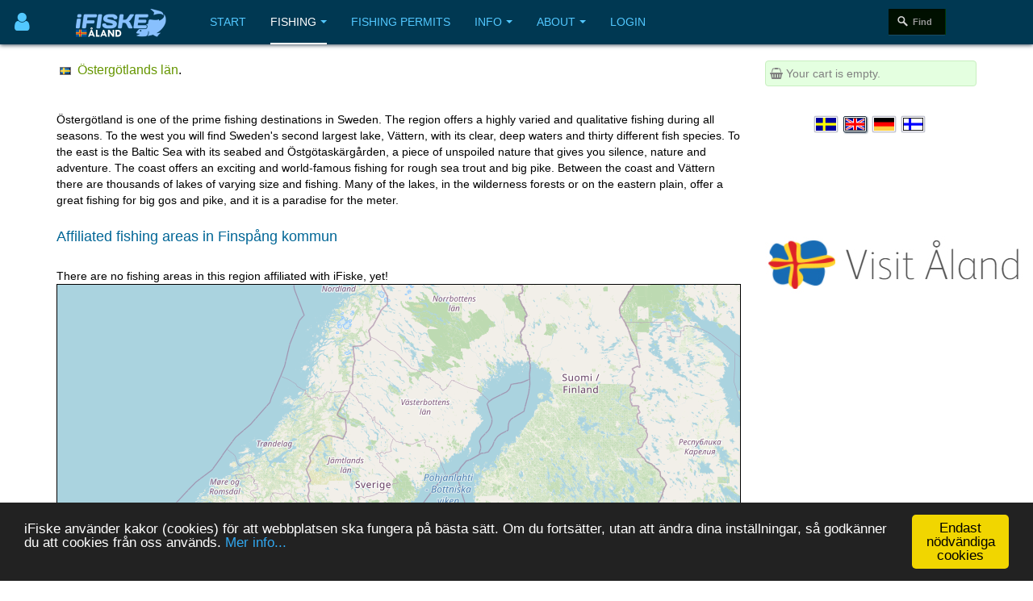

--- FILE ---
content_type: text/html; charset=utf-8
request_url: https://www.ifiske.ax/en/fishing-in-municipality-finspang.htm
body_size: 8355
content:

<!DOCTYPE html>
<html lang="en-gb" dir="ltr"
	  class='com_jumi view-application itemid-109 j39 mm-hover '>
<head>
<meta name="apple-itunes-app" content="app-id=727821650">
<meta name="theme-color" content="#003852">
<meta name="msapplication-navbutton-color" content="#003852">
<meta name="apple-mobile-web-app-capable" content="yes">
<meta name="apple-mobile-web-app-status-bar-style" content="black-translucent">
<link rel="apple-touch-icon" sizes="180x180" href="/img/app.png" />

<!-- getMeta: /en/fishing-in-municipality-finspang.htm -->
<meta property="og:url" content="https://www.ifiske.ax/en/fishing-in-municipality-finspang.htm" />
<meta property="og:type" content="article" />
<meta property="og:title" content="Fishing in Finspång kommun" />
<meta property="og:description" content="Fishing in Finspång kommun Affiliated fishing areas in Finspång kommun" />
<meta property="og:image" content="https://www.ifiske.se/img/og.jpg" />
<meta property="og:site_name" content="iFiske.se" />
<base href="https://www.ifiske.ax/en/fishing-in-municipality-finspang.htm" />
	<meta http-equiv="content-type" content="text/html; charset=utf-8" />
	<meta name="keywords" content="fiske, fiskekort, sportfiske, fiskevatten" />
	<meta name="description" content="Fishing in Finspång kommun Affiliated fishing areas in Finspång kommun
" />
	<meta name="generator" content="Joomla! - Open Source Content Management" />
	<title>Fishing in Finspång kommun</title>
	<link href="/templates/purity_iii/favicon.ico" rel="shortcut icon" type="image/vnd.microsoft.icon" />
	<link href="/t3-assets/css/css-a3681-77820.css" rel="stylesheet" type="text/css" media="all" />
	<link href="/t3-assets/css/css-4e7ad-98026.css" rel="stylesheet" type="text/css" media="all" />
	<script type="application/json" class="joomla-script-options new">{"csrf.token":"f6dda771aa644fb1089bea06fb6005a6","system.paths":{"root":"","base":""},"system.keepalive":{"interval":3600000,"uri":"\/index.php\/en\/component\/ajax\/?format=json"}}</script>
	<script src="/media/jui/js/jquery.min.js?da4f286d7094002b39265ffddee493f4" type="text/javascript"></script>
	<script src="/media/jui/js/jquery-noconflict.js?da4f286d7094002b39265ffddee493f4" type="text/javascript"></script>
	<script src="/media/jui/js/jquery-migrate.min.js?da4f286d7094002b39265ffddee493f4" type="text/javascript"></script>
	<script src="/plugins/system/t3/base-bs3/bootstrap/js/bootstrap.js" type="text/javascript"></script>
	<script src="/plugins/system/t3/base-bs3/js/jquery.tap.min.js" type="text/javascript"></script>
	<script src="/plugins/system/t3/base-bs3/js/off-canvas.js" type="text/javascript"></script>
	<script src="/plugins/system/t3/base-bs3/js/script.js" type="text/javascript"></script>
	<script src="/plugins/system/t3/base-bs3/js/menu.js" type="text/javascript"></script>
	<script src="/templates/purity_iii/js/script.js" type="text/javascript"></script>
	<script src="/plugins/system/t3/base-bs3/js/nav-collapse.js" type="text/javascript"></script>
	<script src="/media/system/js/core.js?da4f286d7094002b39265ffddee493f4" type="text/javascript"></script>
	<!--[if lt IE 9]><script src="/media/system/js/polyfill.event.js?da4f286d7094002b39265ffddee493f4" type="text/javascript"></script><![endif]-->
	<script src="/media/system/js/keepalive.js?da4f286d7094002b39265ffddee493f4" type="text/javascript"></script>
	<script type="text/javascript">
jQuery(function($){ initTooltips(); $("body").on("subform-row-add", initTooltips); function initTooltips (event, container) { container = container || document;$(container).find(".hasTooltip").tooltip({"html": true,"container": "body"});} });
	</script>


<!-- META FOR IOS & HANDHELD -->
	<meta name="viewport" content="width=device-width, initial-scale=1.0, maximum-scale=1.0, user-scalable=no"/>
	<style type="text/stylesheet">
		@-webkit-viewport   { width: device-width; }
		@-moz-viewport      { width: device-width; }
		@-ms-viewport       { width: device-width; }
		@-o-viewport        { width: device-width; }
		@viewport           { width: device-width; }
	</style>
	<script type="text/javascript">
		//<![CDATA[
		if (navigator.userAgent.match(/IEMobile\/10\.0/)) {
			var msViewportStyle = document.createElement("style");
			msViewportStyle.appendChild(
				document.createTextNode("@-ms-viewport{width:auto!important}")
			);
			document.getElementsByTagName("head")[0].appendChild(msViewportStyle);
		}
		//]]>
	</script>
<meta name="HandheldFriendly" content="true"/>
<meta name="apple-mobile-web-app-capable" content="YES"/>
<!-- //META FOR IOS & HANDHELD -->




<!-- Le HTML5 shim and media query for IE8 support -->
<!--[if lt IE 9]>
<script src="//html5shim.googlecode.com/svn/trunk/html5.js"></script>
<script type="text/javascript" src="/plugins/system/t3/base-bs3/js/respond.min.js"></script>
<![endif]-->

<!-- You can add Google Analytics here or use T3 Injection feature -->

<!--[if lt IE 9]>
<link rel="stylesheet" href="/templates/purity_iii/css/ie8.css" type="text/css" />
<![endif]-->
<meta name="referrer" content="always" />
<script src='/ifiske/javascript/if_compressed.js' type='text/javascript'></script>
<script type="text/javascript">
window.cookieconsent_options = {"message":"iFiske anv&auml;nder kakor (cookies) f&ouml;r att webbplatsen ska fungera p&aring; b&auml;sta s&auml;tt. Om du forts&auml;tter, utan att &auml;ndra dina inst&auml;llningar, s&aring; godk&auml;nner du att cookies fr&aring;n oss anv&auml;nds.","dismiss":"Endast nödvändiga cookies","learnMore":"Mer info...","link":"http://www.ifiske.se/index.php/sv/om-oss/cookiesifiske","theme":"dark-bottom"};
</script>
<link rel="stylesheet" type="text/css" href="/ifiske/css/if_flat.css">
</head>

<body>

<div class="t3-wrapper corporate"> <!-- Need this wrapper for off-canvas menu. Remove if you don't use of-canvas -->

	
<!-- MAIN NAVIGATION -->
<header id="t3-mainnav" class="wrap navbar navbar-default navbar-fixed-top t3-mainnav">

	<!-- OFF-CANVAS -->
			
<button class="btn btn-default off-canvas-toggle " type="button" aria-label="Användarmeny" data-pos="left" data-nav="#t3-off-canvas" data-effect="off-canvas-effect-4">
      <i style='margin-top:14px;' class="fa fa-user fa-2x"></i>
</button>

<!-- OFF-CANVAS SIDEBAR -->
<div id="t3-off-canvas" class="t3-off-canvas ">

  <div class="t3-off-canvas-header">
<h2 class="t3-off-canvas-header-title">
    Anv&auml;ndarmeny    </h2>
    
    <button type="button" class="close" data-dismiss="modal" aria-hidden="true">&times;</button>
  </div>

  <div class="t3-off-canvas-body">
    <div class="t3-module module_menu " id="Mod91"><div class="module-inner"><div class="module-ct"><ul class="nav nav-pills nav-stacked menu">
<li class="item-368"><a href="/index.php/en/new-catch-report" class="">New Catch report</a></li><li class="item-325"><a href="/index.php/en/control-panel" class="">Control Panel</a></li><li class="item-252"><a href="/index.php/en/my-pages" class="">My pages</a></li></ul>
</div></div></div><div class="t3-module module " id="Mod119"><div class="module-inner"><div class="module-ct">	<form action="https://www.ifiske.ax/index.php/en/" method="post" id="login-form">
				<fieldset class="userdata">
			<div id="form-login-username" class="form-group">
									<div class="input-group">
						<span class="input-group-addon">
							<span class="fa fa-user tip" title="Username"></span>
						</span>
						<input id="modlgn-username" type="text" name="username" class="input form-control" tabindex="0" size="18"
							   placeholder="Username" aria-label="username" />
					</div>
							</div>
			<div id="form-login-password" class="form-group">
								<div class="input-group">
						<span class="input-group-addon">
							<span class="fa fa-lock tip" title="Password"></span>
						</span>
					<input id="modlgn-passwd" type="password" name="password" class="input form-control" tabindex="0"
						   size="18" placeholder="Password" aria-label="password" />
				</div>
						</div>
					
							<div id="form-login-remember" class="form-group">
					<input id="modlgn-remember" type="checkbox"
							name="remember" class="input"
							value="yes" aria-label="remember"/> Remember Me				</div>
						<div class="control-group">
				<input type="submit" name="Submit" class="btn btn-primary" value="Log in"/>
			</div>

						<ul class="unstyled">
								<li>
					<a href="/index.php/en/login?view=registration">
						Create an account <span class="fa fa-arrow-right"></span></a>
				</li>
								<li>
					<a href="/index.php/en/login?view=remind">
						Forgot your username?</a>
				</li>
				<li>
					<a href="/index.php/en/login?view=reset">Forgot your password?</a>
				</li>
			</ul>

			<input type="hidden" name="option" value="com_users"/>
			<input type="hidden" name="task" value="user.login"/>
			<input type="hidden" name="return" value="aHR0cHM6Ly93d3cuaWZpc2tlLmF4L2VuL2Zpc2hpbmctaW4tbXVuaWNpcGFsaXR5LWZpbnNwYW5nLmh0bQ=="/>
			<input type="hidden" name="f6dda771aa644fb1089bea06fb6005a6" value="1" />		</fieldset>
			</form>
</div></div></div>
  </div>

</div>
<!-- //OFF-CANVAS SIDEBAR -->

		<!-- //OFF-CANVAS -->

	<div class="container">

		<!-- NAVBAR HEADER -->
		<div class="navbar-header">

			<!-- LOGO -->
			<div class="logo logo-image">
				<div class="logo-image">
					<a href="/" title="iFiske.se">
													<img class="logo-img" src="/images/logo5.png" alt="iFiske.se" />
						
												
						<span>iFiske.se</span>
					</a>
				</div>
			</div>
							   <div class=flags1><script type="text/javascript">
function showLangs() {
  document.getElementById("overlayfloat").style.display = "block";
  jQuery(".overlay, .flagmodal").addClass("active");
  jQuery("#overlayfloat").bind("click", function() { closeLangs(); });
}
function closeLangs() {
   document.getElementById("overlayfloat").style.display = "none";
   jQuery(".overlay, .flagmodal").removeClass("active");
   jQuery("#overlayfloat").unbind("click");
}
</script><span onClick='showLangs();' style='cursor:pointer; border-top:1px solid #003050; border-bottom:1px solid #063f64; padding:4px;  margin-left:-21px; padding-left:15px; border-radius:3px;'><img style='margin:4px; margin-left:-10px; margin-top:1px; padding:1px;   box-shadow: 1px 1px 1px #203040;  -moz-border-radius:2px; border-radius: 2px; border: 1px solid #000000; height:auto; width:auto; max-width: 30px; max-height: 18px;' alt='Select language English' src='/images/icons/flags/new/en.gif'><i class='fa fa-caret-down' style='color:#90a0b0;'></i></span><div id="overlayfloat" class="overlay"></div><div class="flagmodal"><a aria-label='Välj språk Svenska'  href='/fiske-i-finspang-kommun.htm'><img style='margin:4px; margin-left:2px; margin-top:1px; padding:1px;   -moz-border-radius:2px; border-radius: 2px; border: 2px solid #000000; height:auto; width:auto; max-width: 60px; max-height: 36px;' alt='Välj språk Svenska' src='/images/icons/flags/new/sv.gif'></a><br><a aria-label='Select language English'  href='/en/fishing-in-municipality-finspang.htm'><img style='margin:4px; margin-left:2px; margin-top:1px; padding:1px;   box-shadow: 1px 1px 1px #203040;  -moz-border-radius:2px; border-radius: 2px; border: 2px solid #FFFFFF; height:auto; width:auto; max-width: 60px; max-height: 36px;' alt='Select language English' src='/images/icons/flags/new/en.gif'></a><br><a aria-label='Sprache auswählen Deutsch'  href='/de/angeln-in-der-gemeinde-finspang.htm'><img style='margin:4px; margin-left:2px; margin-top:1px; padding:1px;   -moz-border-radius:2px; border-radius: 2px; border: 2px solid #000000; height:auto; width:auto; max-width: 60px; max-height: 36px;' alt='Sprache auswählen Deutsch' src='/images/icons/flags/new/de.gif'></a><br><a aria-label='Valitse kieli Suomi'  href='/fi/kalastus-kunta-finspang.htm'><img style='margin:4px; margin-left:2px; margin-top:1px; padding:1px;   -moz-border-radius:2px; border-radius: 2px; border: 2px solid #000000; height:auto; width:auto; max-width: 60px; max-height: 36px;' alt='Valitse kieli Suomi' src='/images/icons/flags/new/fi.gif'></a><br></div></div>
							   
							   <!-- //LOGO -->

											<button type="button" class="navbar-toggle" data-toggle="collapse" data-target=".t3-navbar-collapse">
					<i class="fa fa-bars"></i>
				</button>
			
	    	    <!-- HEAD SEARCH -->
	    <div class="head-search">     
	      <div id="apple"><form id="search" action="https://www.ifiske.ax/index.php/en/fishing-areas/sweden"><input id="name" name="name" type="text" placeholder="Find" /></form></div><noscript><strong>JavaScript is currently disabled.</strong>Please enable it for a better experience of <a href="http://2glux.com/projects/jumi">Jumi</a>.</noscript>
	    </div>
	    <!-- //HEAD SEARCH -->
	    
		</div>
		<!-- //NAVBAR HEADER -->

		<!-- NAVBAR MAIN -->
				<nav class="t3-navbar-collapse navbar-collapse collapse"></nav>
		
		<nav class="t3-navbar navbar-collapse collapse">
					<ul class="nav navbar-nav">
			<li class="item-217">				<a href="/index.php/en/" >Start</a>
				</li><li class="item-218 active deeper dropdown parent">				<a class="dropdown-toggle" href="/index.php/en/fishing-areas"  data-toggle="dropdown">Fishing<em class="caret"></em></a>
				<ul class="dropdown-menu" role="menu"><li class="item-219 current active">				<a href="/index.php/en/fishing-areas/sweden" >Fishing areas</a>
				</li><li class="item-220">				<a href="/index.php/en/fishing-areas/karta" >Map</a>
				</li><li class="item-246">				<a href="/index.php/en/fishing-areas/catch-reports" >Catch reports</a>
				</li><li class="item-299">				<a href="/index.php/en/fishing-areas/boat-ramps" >Boat ramps</a>
				</li><li class="item-366">				<a href="/index.php/en/fishing-areas/tourist-permits" >Tourist fishing permits</a>
				</li><li class="item-406">				<a href="/index.php/en/fishing-areas/free-fishing-for-children-and-young-people" >Free fishing for children and young people</a>
				</li></ul></li><li class="item-222">				<a href="/index.php/en/fishing-permit-webshop" >Fishing permits</a>
				</li><li class="item-223 deeper dropdown parent">				<a class="dropdown-toggle" href="/index.php/en/information-english"  data-toggle="dropdown">Info<em class="caret"></em></a>
				<ul class="dropdown-menu" role="menu"><li class="item-224">				<a href="/index.php/en/information-english/frequent-questions" >FAQ</a>
				</li><li class="item-225">				<a href="/index.php/en/information-english/about-fishing-permits" >About fishing permits</a>
				</li><li class="item-226">				<a href="/index.php/en/information-english/laws-and-regulations" >Laws and regulations</a>
				</li><li class="item-228">				<a href="/index.php/en/information-english/fish-species" >Fish species</a>
				</li><li class="item-229">				<a href="/index.php/en/information-english/angling-tech" >Angling techniques</a>
				</li><li class="item-231">				<a href="/index.php/en/information-english/swedish-fishing-areas" >About fishing areas</a>
				</li><li class="item-233">				<a href="/index.php/en/information-english/fishing-permits-prices" >Fishing permit prices</a>
				</li></ul></li><li class="item-234 deeper dropdown parent">				<a class="dropdown-toggle" href="/index.php/en/about-the-site"  data-toggle="dropdown">About<em class="caret"></em></a>
				<ul class="dropdown-menu" role="menu"><li class="item-235">				<a href="/index.php/en/about-the-site/terms-of-use" >Terms of use</a>
				</li><li class="item-236">				<a href="/index.php/en/about-the-site/payment-and-delivery" >Payment and delivery</a>
				</li><li class="item-238">				<a href="/index.php/en/about-the-site/our-app" >Our app</a>
				</li><li class="item-239">				<a href="/index.php/en/about-the-site/missing-fishing-areas" >Missing fishing areas</a>
				</li><li class="item-240">				<a href="/index.php/en/about-the-site/cookies-at-ifiske" >Cookies at iFiske</a>
				</li><li class="item-241">				<a href="/index.php/en/about-the-site/services-and-joining" >Services and joining</a>
				</li><li class="item-464">				<a href="/index.php/en/about-the-site/api-and-integrations" >API and integrations</a>
				</li><li class="item-400">				<a href="/index.php/en/about-the-site/services-and-joining-2" >Market accomodation at iFiske</a>
				</li><li class="item-243">				<a href="/index.php/en/about-the-site/about-ifiske-jighead" >About iFiske &amp; Jighead</a>
				</li><li class="item-244">				<a href="/index.php/en/about-the-site/contact-us" >Contact us</a>
				</li></ul></li><li class="item-364">				<a href="/index.php/en/login-english" >Login</a>
				</li>		</ul>
	
		</nav>
    <!-- //NAVBAR MAIN -->

	</div>
</header>
<!-- //MAIN NAVIGATION -->






  


  


	
<div id="t3-mainbody" class="container t3-mainbody">
	<div class="row">

		<!-- MAIN CONTENT -->
		<div id="t3-content" class="t3-content col-xs-12 col-sm-8  col-md-9">
						<div id="system-message-container">
	</div>

						
<table width=100% border=0 cellpadding=2 cellspacing=2 >
  <tr bgcolor=#ddeeff>
  <form name=form2>
  <h1></h1><div style='margin-top:-9px;'>&nbsp;<font size='3'><img style='border:1px solid gray; height:10px; margin-right:4px;' alt='se' src='/images/icons/flags/se.png'>&nbsp;<a href='https://www.ifiske.ax/en/fishing-in-ostergotlands-lan.htm'>Östergötlands län</a>.</font></div>
<link rel="canonical" href="https://www.ifiske.ax/en/fishing-in-municipality-.htm">
</select>
</td>
</tr>
</table>

<br>&nbsp;<br>Östergötland is one of the prime fishing destinations in Sweden. The region offers a highly varied and qualitative fishing during all seasons. To the west you will find Sweden&#39;s second largest lake, Vättern, with its clear, deep waters and thirty different fish species. To the east is the Baltic Sea with its seabed and Östgötaskärgården, a piece of unspoiled nature that gives you silence, nature and adventure. The coast offers an exciting and world-famous fishing for rough sea trout and big pike. Between the coast and Vättern there are thousands of lakes of varying size and fishing. Many of the lakes, in the wilderness forests or on the eastern plain, offer a great fishing for big gos and pike, and it is a paradise for the meter.<br><br><h3>Affiliated fishing areas in Finspång kommun
</h3><div class=cols_article style='margin-bottom:20px;'></div>There are no fishing areas in this region affiliated with iFiske, yet!<div style='border:1px solid black'>

<div id="regionmap" style="width:100%; height: 640px;"></div>
<script>
var markerArray = [];

var mymap = L.map('regionmap').setView([61.4217, 17], 5);

function addM(la,lo,tit,url,t) {
  var i = '';
  switch(t) {
   case 0: i='marker-gray'; break;
   case 1: i='marker'; break;
   case 2: i='marker-info'; break;
   case 3: i='marker-boat'; break;
   case 4: i='marker-star'; break;
  }

 var tmp = L.icon({iconUrl:'/img/leaflet/'+i+'.png', iconSize:[25,41],iconAnchor:[12,42]});
 var m = L.marker([la,lo], {icon:tmp,title:tit}).addTo(mymap).on('click', function(){window.location = url;});
 markerArray.push(m);
}
	L.tileLayer('https://maps.ifiske.se/topo/wmts/osm/{id}/{z}/{x}/{y}.png', {
		maxZoom: 11,
        zoomControl:true,
 	    attributionControl: false,
		id: 'ax'
	}).addTo(mymap);

mymap.setView(new L.LatLng(61.4217, 17), 5);
var scale = L.control.scale({metric:true, imperial:false}); scale.addTo(mymap);

mymap.removeControl(mymap.zoomControl);



var group = L.featureGroup(markerArray).addTo(mymap);
mymap.fitBounds(group.getBounds());

//echo mymap.getZoom();

</script></div><div style='border-radius: 3px; margin-top:4px; margin-bottom:4px; border:1px; border-style:solid; border-color:#a0b0c0; padding:6px; background-color:#ffffff; box-shadow: 1px 1px 2px #b0c0d0'><img src=/img/leaflet/marker.png align=absmiddle style='padding:2px; width:15px; height:20px;'>Yep, We sell permits for this area!<img src=/img/leaflet/marker-gray.png align=absmiddle  style='padding:2px; margin-left:12px; width:15px; height:20px;'>We don't sell permits in this area</div><h2>Catch reports </h2><a class='btn btn-primary'  href='/index.php/en/fishing-areas/catch-reports?region=46'>The most recent catch reports&nbsp;Finspång kommun&nbsp;<i class='fa fa-arrow-right'></i></a><br>
<script type="text/javascript">
var currentLakeID;
function goRegion(n) 
{
  window.location = "/"+n;
}
</script>

<noscript><strong>JavaScript is currently disabled.</strong>Please enable it for a better experience of <a href="http://2glux.com/projects/jumi">Jumi</a>.</noscript>
		</div>
		<!-- //MAIN CONTENT -->

		<!-- SIDEBAR RIGHT -->
		<div class="t3-sidebar t3-sidebar-right col-xs-12 col-sm-4  col-md-3 ">
			<div class="t3-module module " id="Mod117"><div class="module-inner"><div class="module-ct"><div id=minicart name=minicart style=" background-color:#E4FFE0; padding:5px; border-width: 1px; border-color:#c8efc0; border-style: solid; -moz-border-radius: 2px; border-radius: 4px;"><font color=gray><i class='fa fa-shopping-basket'></i>&nbsp;Your cart is empty.</font></div><noscript><strong>JavaScript is currently disabled.</strong>Please enable it for a better experience of <a href="http://2glux.com/projects/jumi">Jumi</a>.</noscript></div></div></div><div class="t3-module module " id="Mod110"><div class="module-inner"><div class="module-ct"><div align=center><table style='margin-bottom:8px;'><tr><td><a aria-label='Välj språk Svenska'  href='/fiske-i-finspang-kommun.htm'><img class=zoom2 style='margin:4px; margin-left:2px; margin-top:1px; padding:1px; box-shadow: 0px 0px 1px #102030;  -moz-border-radius:2px; border-radius: 2px; border: 1px solid #c0c0d0; height:auto; width:auto; max-width: 30px; max-height: 20px;' alt='Välj språk Svenska' src='/images/icons/flags/new/sv.gif'></a></td><td><a aria-label='Select language English'  href='/en/fishing-in-municipality-finspang.htm'><img class=zoom2 style='margin:4px; margin-left:2px; margin-top:1px; padding:1px;  box-shadow: 1px 1px 2px #506070;  -moz-border-radius:2px; border-radius: 2px; border: 1px solid #203040; height:auto; width:auto; max-width: 30px; max-height: 20px;' alt='Select language English' src='/images/icons/flags/new/en.gif'></a></td><td><a aria-label='Sprache auswählen Deutsch'  href='/de/angeln-in-der-gemeinde-finspang.htm'><img class=zoom2 style='margin:4px; margin-left:2px; margin-top:1px; padding:1px; box-shadow: 0px 0px 1px #102030;  -moz-border-radius:2px; border-radius: 2px; border: 1px solid #c0c0d0; height:auto; width:auto; max-width: 30px; max-height: 20px;' alt='Sprache auswählen Deutsch' src='/images/icons/flags/new/de.gif'></a></td><td><a aria-label='Valitse kieli Suomi'  href='/fi/kalastus-kunta-finspang.htm'><img class=zoom2 style='margin:4px; margin-left:2px; margin-top:1px; padding:1px; box-shadow: 0px 0px 1px #102030;  -moz-border-radius:2px; border-radius: 2px; border: 1px solid #c0c0d0; height:auto; width:auto; max-width: 30px; max-height: 20px;' alt='Valitse kieli Suomi' src='/images/icons/flags/new/fi.gif'></a></td></table></div><noscript><strong>JavaScript is currently disabled.</strong>Please enable it for a better experience of <a href="http://2glux.com/projects/jumi">Jumi</a>.</noscript></div></div></div><div class="t3-module module " id="Mod95"><div class="module-inner"><div class="module-ct"><div class="bannergroup">


</div>
</div></div></div><div class="t3-module module bigscreen " id="Mod150"><div class="module-inner"><div class="module-ct"><div class="bannergroup bigscreen">


</div>
</div></div></div><div class="t3-module module " id="Mod162"><div class="module-inner"><div class="module-ct"><div class="bannergroup">

	<div class="banneritem">
																																																																			<a
							href="/index.php/en/component/banners/click/53" target="_blank" 
							title="Visit Åland">
							<img
								src="https://www.ifiske.ax/images/banners/visit_aland.jpg"
								alt="Visit Åland"
																							/>
						</a>
																<div class="clr"></div>
	</div>

</div>
</div></div></div>
		</div>
		<!-- //SIDEBAR RIGHT -->

	</div>
</div> 



  


  
	<!-- SPOTLIGHT 2 -->
	<div class="wrap t3-sl t3-sl-3">
    <div class="container">
		  	<!-- SPOTLIGHT -->
	<div class="t3-spotlight t3-spotlight-3  row">
					<div class=" col-lg-4 col-md-4 col-sm-4 col-xs-6">
								&nbsp;
							</div>
					<div class=" col-lg-4 col-md-4 col-sm-4 col-xs-6">
								<div class="t3-module module " id="Mod130"><div class="module-inner"><div class="module-ct"><noscript><strong>JavaScript is currently disabled.</strong>Please enable it for a better experience of <a href="http://2glux.com/projects/jumi">Jumi</a>.</noscript></div></div></div>
							</div>
					<div class=" col-lg-4 col-md-4 col-sm-4 col-xs-12">
								&nbsp;
							</div>
			</div>
<!-- SPOTLIGHT -->
    </div>
	</div>
	<!-- //SPOTLIGHT 2 -->


	
<!-- BACK TOP TOP BUTTON -->
<div id="back-to-top" data-spy="affix" data-offset-top="300" class="back-to-top hidden-xs hidden-sm affix-top">
  <button class="btn btn-primary" title="Back to Top"><i class="fa fa-caret-up"></i></button>
</div>
<script type="text/javascript">
(function($) {
	// Back to top
	$('#back-to-top').on('click', function(){
		$("html, body").animate({scrollTop: 0}, 500);
		return false;
	});
    $(window).load(function(){
        // hide button to top if the document height not greater than window height*2;using window load for more accurate calculate.    
        if ((parseInt($(window).height())*2)>(parseInt($(document).height()))) {
            $('#back-to-top').hide();
        } 
    });
})(jQuery);
</script>
<!-- BACK TO TOP BUTTON -->

<!-- FOOTER -->
<footer id="t3-footer" class="wrap t3-footer">

	
	<section class="t3-copyright">
		<div class="container">
			<div class="row">
				<div class="col-md-12 copyright ">
					<div class=footerIcon><a target='' style='color:#52c8ff;' href='/index.php/en/about-the-site/about-ifiske-jighead'><i class='fa fa-info-circle' style='font-size: 155%; color: #52c8ff;'></i><br>About us</a></div><div class=footerIcon><a target='' style='color:#52c8ff;' href='/index.php/en/information-english/frequent-questions'><i class='fa fa-question-circle' style='font-size: 155%; color: #52c8ff;'></i><br>FAQ</a></div><div class=footerIcon><a target='' style='color:#52c8ff;' href='/index.php/en/about-the-site/contact-us'><i class='fa fa-comment' style='font-size: 155%; color: #52c8ff;'></i><br>Contact Us</a></div><div class=footerIcon><a target='_blank' style='color:#52c8ff;' href='https://www.facebook.com/fiskekort'><i class='fa fa-facebook' style='font-size: 155%; color: #52c8ff;'></i><br>Facebook</a></div><div class=footerIcon><a target='_blank' style='color:#52c8ff;' href='https://www.instagram.com/ifiske.se'><i class='fa fa-instagram' style='font-size: 155%; color: #52c8ff;'></i><br>Instagram</a></div><div class=footerIcon><a target='_blank' style='color:#52c8ff;' href='https://www.linkedin.com/company/jighead-hb-ifiske-se-'><i class='fa fa-linkedin' style='font-size: 155%; color: #52c8ff;'></i><br>Linkedin</a></div><div class=footerIcon><a target='_blank' style='color:#52c8ff;' href='https://www.iFiske.se/'><i class='fa fa-flag' style='font-size: 155%; color: #52c8ff;'></i><br></a></div><img style='padding-right: 10px; margin:12px;' src='/images/epay.png' alt='' width='130' height='113' align='right' /><br><br><a href='https://itunes.apple.com/se/app/ifiske-enklare-fiskekort/id727821650'><img alt='iFiske App IOS' src='/images/apple-button.svg' style='margin-right:8px; margin-left:2px; margin-bottom:2px; height:30px;' rel='height:30px'></a><a href='https://play.google.com/store/apps/details?id=se.iFiske.fiskekort' target=_blank ><img alt='iFiske App Android' src='/images/get-it-google.svg' style='height:31px' rel='height:31px'></a><hr style='margin-top:20px; border: 0; height: 1px; background: #333; background-image: linear-gradient(to right, #cbcbcb, #5ccbff, #003852);'><noscript><strong>JavaScript is currently disabled.</strong>Please enable it for a better experience of <a href="http://2glux.com/projects/jumi">Jumi</a>.</noscript>
		   <br><small>&copy; 2026 Jighead AB </small></div>
							</div>
		</div>
	</section>

</footer>
<!-- //FOOTER -->

</div>
<script type="text/javascript">
    function init() {
        // Put your code here
    }
    window.onload = init;
</script>


<noscript><strong>JavaScript is currently disabled.</strong>Please enable it for a better experience of <a href="http://2glux.com/projects/jumi">Jumi</a>.</noscript></body>
</html>